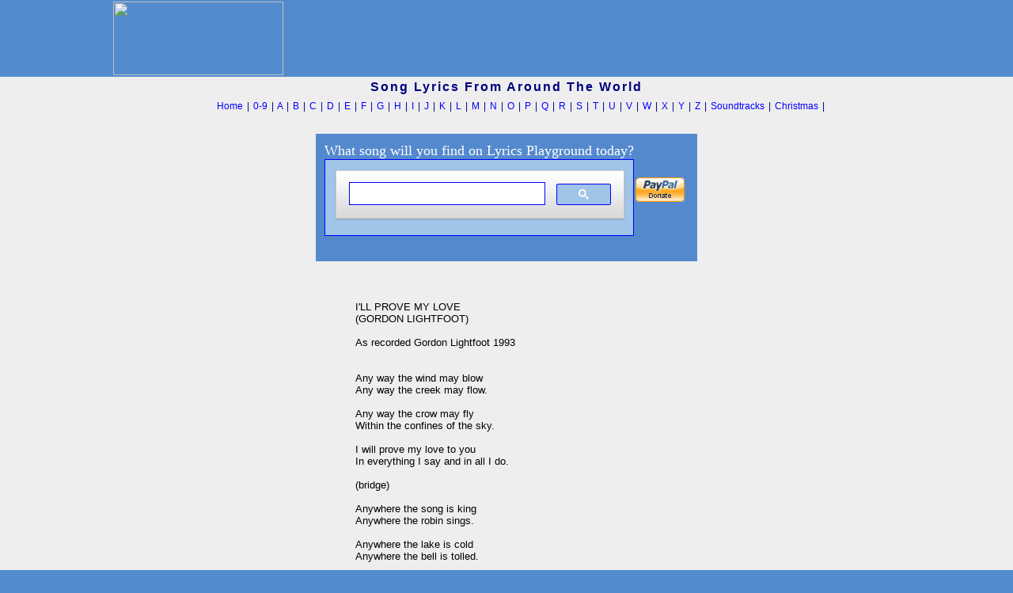

--- FILE ---
content_type: text/html; charset=utf-8
request_url: https://www.google.com/recaptcha/api2/aframe
body_size: 113
content:
<!DOCTYPE HTML><html><head><meta http-equiv="content-type" content="text/html; charset=UTF-8"></head><body><script nonce="Q7ier4zAWIVp4zA803XghQ">/** Anti-fraud and anti-abuse applications only. See google.com/recaptcha */ try{var clients={'sodar':'https://pagead2.googlesyndication.com/pagead/sodar?'};window.addEventListener("message",function(a){try{if(a.source===window.parent){var b=JSON.parse(a.data);var c=clients[b['id']];if(c){var d=document.createElement('img');d.src=c+b['params']+'&rc='+(localStorage.getItem("rc::a")?sessionStorage.getItem("rc::b"):"");window.document.body.appendChild(d);sessionStorage.setItem("rc::e",parseInt(sessionStorage.getItem("rc::e")||0)+1);localStorage.setItem("rc::h",'1769423360553');}}}catch(b){}});window.parent.postMessage("_grecaptcha_ready", "*");}catch(b){}</script></body></html>